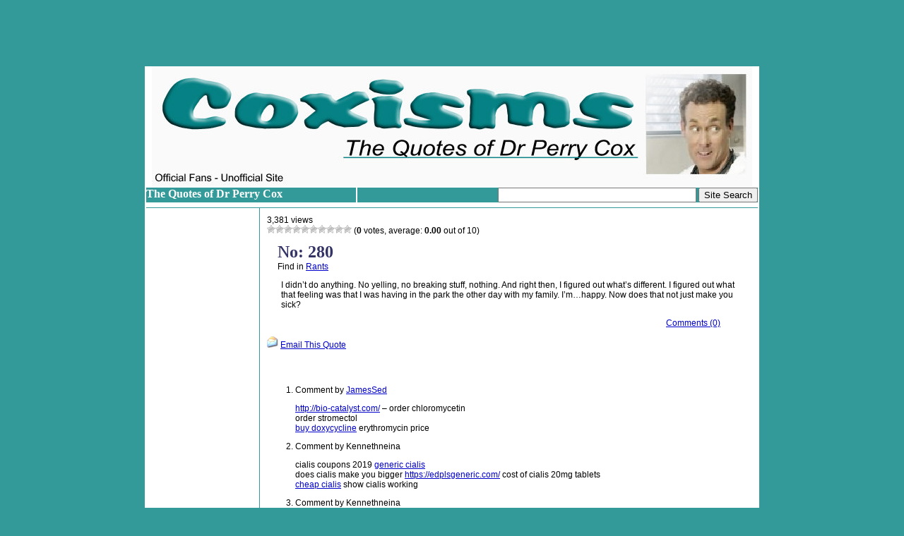

--- FILE ---
content_type: text/html; charset=UTF-8
request_url: http://www.coxisms.com/280/
body_size: 42605
content:
<!DOCTYPE html PUBLIC "-//W3C//DTD XHTML 1.0 Transitional//EN" "http://www.w3.org/TR/xhtml1/DTD/xhtml1-transitional.dtd">
<html xmlns="http://www.w3.org/1999/xhtml">

<head profile="http://gmpg.org/xfn/11">

    <title>Coxisms &#8211; The Quotes of Dr Perry Cox &raquo; 280 - Quotes, Rants and Put Downs</title>

	<meta http-equiv="Content-Type" content="text/html; charset=UTF-8" />
	<meta name="generator" content="WordPress 6.2.8" /> <!-- leave this for stats please -->
	<meta name="google-site-verification" content="ceJNCHkElVX3zwbii0njIhK0Iqu6K4YvzpNKMkiyBqQ" />

	<style type="text/css" media="screen">
		@import url( http://www.coxisms.com/wp-content/themes/3c-seo/style.css );
	</style>

	<link rel="alternate" type="application/rss+xml" title="RSS 2.0" href="http://www.coxisms.com/feed/" />
	<link rel="alternate" type="text/xml" title="RSS .92" href="http://www.coxisms.com/feed/rss/" />
	<link rel="alternate" type="application/atom+xml" title="Atom 0.3" href="http://www.coxisms.com/feed/atom/" />

	<link rel="pingback" href="http://www.coxisms.com/xmlrpc.php" />
    	<link rel='archives' title=' 0' href='http://www.coxisms.com/2026/02/' />
		<meta name='robots' content='max-image-preview:large' />
<link rel="alternate" type="application/rss+xml" title="Coxisms - The Quotes of Dr Perry Cox &raquo; 280 Comments Feed" href="http://www.coxisms.com/280/feed/" />
<script type="text/javascript">
window._wpemojiSettings = {"baseUrl":"https:\/\/s.w.org\/images\/core\/emoji\/14.0.0\/72x72\/","ext":".png","svgUrl":"https:\/\/s.w.org\/images\/core\/emoji\/14.0.0\/svg\/","svgExt":".svg","source":{"concatemoji":"http:\/\/www.coxisms.com\/wp-includes\/js\/wp-emoji-release.min.js?ver=b82f44cf32592a504c37b769a6b1ace5"}};
/*! This file is auto-generated */
!function(e,a,t){var n,r,o,i=a.createElement("canvas"),p=i.getContext&&i.getContext("2d");function s(e,t){p.clearRect(0,0,i.width,i.height),p.fillText(e,0,0);e=i.toDataURL();return p.clearRect(0,0,i.width,i.height),p.fillText(t,0,0),e===i.toDataURL()}function c(e){var t=a.createElement("script");t.src=e,t.defer=t.type="text/javascript",a.getElementsByTagName("head")[0].appendChild(t)}for(o=Array("flag","emoji"),t.supports={everything:!0,everythingExceptFlag:!0},r=0;r<o.length;r++)t.supports[o[r]]=function(e){if(p&&p.fillText)switch(p.textBaseline="top",p.font="600 32px Arial",e){case"flag":return s("\ud83c\udff3\ufe0f\u200d\u26a7\ufe0f","\ud83c\udff3\ufe0f\u200b\u26a7\ufe0f")?!1:!s("\ud83c\uddfa\ud83c\uddf3","\ud83c\uddfa\u200b\ud83c\uddf3")&&!s("\ud83c\udff4\udb40\udc67\udb40\udc62\udb40\udc65\udb40\udc6e\udb40\udc67\udb40\udc7f","\ud83c\udff4\u200b\udb40\udc67\u200b\udb40\udc62\u200b\udb40\udc65\u200b\udb40\udc6e\u200b\udb40\udc67\u200b\udb40\udc7f");case"emoji":return!s("\ud83e\udef1\ud83c\udffb\u200d\ud83e\udef2\ud83c\udfff","\ud83e\udef1\ud83c\udffb\u200b\ud83e\udef2\ud83c\udfff")}return!1}(o[r]),t.supports.everything=t.supports.everything&&t.supports[o[r]],"flag"!==o[r]&&(t.supports.everythingExceptFlag=t.supports.everythingExceptFlag&&t.supports[o[r]]);t.supports.everythingExceptFlag=t.supports.everythingExceptFlag&&!t.supports.flag,t.DOMReady=!1,t.readyCallback=function(){t.DOMReady=!0},t.supports.everything||(n=function(){t.readyCallback()},a.addEventListener?(a.addEventListener("DOMContentLoaded",n,!1),e.addEventListener("load",n,!1)):(e.attachEvent("onload",n),a.attachEvent("onreadystatechange",function(){"complete"===a.readyState&&t.readyCallback()})),(e=t.source||{}).concatemoji?c(e.concatemoji):e.wpemoji&&e.twemoji&&(c(e.twemoji),c(e.wpemoji)))}(window,document,window._wpemojiSettings);
</script>
<style type="text/css">
img.wp-smiley,
img.emoji {
	display: inline !important;
	border: none !important;
	box-shadow: none !important;
	height: 1em !important;
	width: 1em !important;
	margin: 0 0.07em !important;
	vertical-align: -0.1em !important;
	background: none !important;
	padding: 0 !important;
}
</style>
	<link rel='stylesheet' id='wp-block-library-css' href='http://www.coxisms.com/wp-includes/css/dist/block-library/style.min.css?ver=b82f44cf32592a504c37b769a6b1ace5' type='text/css' media='all' />
<link rel='stylesheet' id='classic-theme-styles-css' href='http://www.coxisms.com/wp-includes/css/classic-themes.min.css?ver=b82f44cf32592a504c37b769a6b1ace5' type='text/css' media='all' />
<style id='global-styles-inline-css' type='text/css'>
body{--wp--preset--color--black: #000000;--wp--preset--color--cyan-bluish-gray: #abb8c3;--wp--preset--color--white: #ffffff;--wp--preset--color--pale-pink: #f78da7;--wp--preset--color--vivid-red: #cf2e2e;--wp--preset--color--luminous-vivid-orange: #ff6900;--wp--preset--color--luminous-vivid-amber: #fcb900;--wp--preset--color--light-green-cyan: #7bdcb5;--wp--preset--color--vivid-green-cyan: #00d084;--wp--preset--color--pale-cyan-blue: #8ed1fc;--wp--preset--color--vivid-cyan-blue: #0693e3;--wp--preset--color--vivid-purple: #9b51e0;--wp--preset--gradient--vivid-cyan-blue-to-vivid-purple: linear-gradient(135deg,rgba(6,147,227,1) 0%,rgb(155,81,224) 100%);--wp--preset--gradient--light-green-cyan-to-vivid-green-cyan: linear-gradient(135deg,rgb(122,220,180) 0%,rgb(0,208,130) 100%);--wp--preset--gradient--luminous-vivid-amber-to-luminous-vivid-orange: linear-gradient(135deg,rgba(252,185,0,1) 0%,rgba(255,105,0,1) 100%);--wp--preset--gradient--luminous-vivid-orange-to-vivid-red: linear-gradient(135deg,rgba(255,105,0,1) 0%,rgb(207,46,46) 100%);--wp--preset--gradient--very-light-gray-to-cyan-bluish-gray: linear-gradient(135deg,rgb(238,238,238) 0%,rgb(169,184,195) 100%);--wp--preset--gradient--cool-to-warm-spectrum: linear-gradient(135deg,rgb(74,234,220) 0%,rgb(151,120,209) 20%,rgb(207,42,186) 40%,rgb(238,44,130) 60%,rgb(251,105,98) 80%,rgb(254,248,76) 100%);--wp--preset--gradient--blush-light-purple: linear-gradient(135deg,rgb(255,206,236) 0%,rgb(152,150,240) 100%);--wp--preset--gradient--blush-bordeaux: linear-gradient(135deg,rgb(254,205,165) 0%,rgb(254,45,45) 50%,rgb(107,0,62) 100%);--wp--preset--gradient--luminous-dusk: linear-gradient(135deg,rgb(255,203,112) 0%,rgb(199,81,192) 50%,rgb(65,88,208) 100%);--wp--preset--gradient--pale-ocean: linear-gradient(135deg,rgb(255,245,203) 0%,rgb(182,227,212) 50%,rgb(51,167,181) 100%);--wp--preset--gradient--electric-grass: linear-gradient(135deg,rgb(202,248,128) 0%,rgb(113,206,126) 100%);--wp--preset--gradient--midnight: linear-gradient(135deg,rgb(2,3,129) 0%,rgb(40,116,252) 100%);--wp--preset--duotone--dark-grayscale: url('#wp-duotone-dark-grayscale');--wp--preset--duotone--grayscale: url('#wp-duotone-grayscale');--wp--preset--duotone--purple-yellow: url('#wp-duotone-purple-yellow');--wp--preset--duotone--blue-red: url('#wp-duotone-blue-red');--wp--preset--duotone--midnight: url('#wp-duotone-midnight');--wp--preset--duotone--magenta-yellow: url('#wp-duotone-magenta-yellow');--wp--preset--duotone--purple-green: url('#wp-duotone-purple-green');--wp--preset--duotone--blue-orange: url('#wp-duotone-blue-orange');--wp--preset--font-size--small: 13px;--wp--preset--font-size--medium: 20px;--wp--preset--font-size--large: 36px;--wp--preset--font-size--x-large: 42px;--wp--preset--spacing--20: 0.44rem;--wp--preset--spacing--30: 0.67rem;--wp--preset--spacing--40: 1rem;--wp--preset--spacing--50: 1.5rem;--wp--preset--spacing--60: 2.25rem;--wp--preset--spacing--70: 3.38rem;--wp--preset--spacing--80: 5.06rem;--wp--preset--shadow--natural: 6px 6px 9px rgba(0, 0, 0, 0.2);--wp--preset--shadow--deep: 12px 12px 50px rgba(0, 0, 0, 0.4);--wp--preset--shadow--sharp: 6px 6px 0px rgba(0, 0, 0, 0.2);--wp--preset--shadow--outlined: 6px 6px 0px -3px rgba(255, 255, 255, 1), 6px 6px rgba(0, 0, 0, 1);--wp--preset--shadow--crisp: 6px 6px 0px rgba(0, 0, 0, 1);}:where(.is-layout-flex){gap: 0.5em;}body .is-layout-flow > .alignleft{float: left;margin-inline-start: 0;margin-inline-end: 2em;}body .is-layout-flow > .alignright{float: right;margin-inline-start: 2em;margin-inline-end: 0;}body .is-layout-flow > .aligncenter{margin-left: auto !important;margin-right: auto !important;}body .is-layout-constrained > .alignleft{float: left;margin-inline-start: 0;margin-inline-end: 2em;}body .is-layout-constrained > .alignright{float: right;margin-inline-start: 2em;margin-inline-end: 0;}body .is-layout-constrained > .aligncenter{margin-left: auto !important;margin-right: auto !important;}body .is-layout-constrained > :where(:not(.alignleft):not(.alignright):not(.alignfull)){max-width: var(--wp--style--global--content-size);margin-left: auto !important;margin-right: auto !important;}body .is-layout-constrained > .alignwide{max-width: var(--wp--style--global--wide-size);}body .is-layout-flex{display: flex;}body .is-layout-flex{flex-wrap: wrap;align-items: center;}body .is-layout-flex > *{margin: 0;}:where(.wp-block-columns.is-layout-flex){gap: 2em;}.has-black-color{color: var(--wp--preset--color--black) !important;}.has-cyan-bluish-gray-color{color: var(--wp--preset--color--cyan-bluish-gray) !important;}.has-white-color{color: var(--wp--preset--color--white) !important;}.has-pale-pink-color{color: var(--wp--preset--color--pale-pink) !important;}.has-vivid-red-color{color: var(--wp--preset--color--vivid-red) !important;}.has-luminous-vivid-orange-color{color: var(--wp--preset--color--luminous-vivid-orange) !important;}.has-luminous-vivid-amber-color{color: var(--wp--preset--color--luminous-vivid-amber) !important;}.has-light-green-cyan-color{color: var(--wp--preset--color--light-green-cyan) !important;}.has-vivid-green-cyan-color{color: var(--wp--preset--color--vivid-green-cyan) !important;}.has-pale-cyan-blue-color{color: var(--wp--preset--color--pale-cyan-blue) !important;}.has-vivid-cyan-blue-color{color: var(--wp--preset--color--vivid-cyan-blue) !important;}.has-vivid-purple-color{color: var(--wp--preset--color--vivid-purple) !important;}.has-black-background-color{background-color: var(--wp--preset--color--black) !important;}.has-cyan-bluish-gray-background-color{background-color: var(--wp--preset--color--cyan-bluish-gray) !important;}.has-white-background-color{background-color: var(--wp--preset--color--white) !important;}.has-pale-pink-background-color{background-color: var(--wp--preset--color--pale-pink) !important;}.has-vivid-red-background-color{background-color: var(--wp--preset--color--vivid-red) !important;}.has-luminous-vivid-orange-background-color{background-color: var(--wp--preset--color--luminous-vivid-orange) !important;}.has-luminous-vivid-amber-background-color{background-color: var(--wp--preset--color--luminous-vivid-amber) !important;}.has-light-green-cyan-background-color{background-color: var(--wp--preset--color--light-green-cyan) !important;}.has-vivid-green-cyan-background-color{background-color: var(--wp--preset--color--vivid-green-cyan) !important;}.has-pale-cyan-blue-background-color{background-color: var(--wp--preset--color--pale-cyan-blue) !important;}.has-vivid-cyan-blue-background-color{background-color: var(--wp--preset--color--vivid-cyan-blue) !important;}.has-vivid-purple-background-color{background-color: var(--wp--preset--color--vivid-purple) !important;}.has-black-border-color{border-color: var(--wp--preset--color--black) !important;}.has-cyan-bluish-gray-border-color{border-color: var(--wp--preset--color--cyan-bluish-gray) !important;}.has-white-border-color{border-color: var(--wp--preset--color--white) !important;}.has-pale-pink-border-color{border-color: var(--wp--preset--color--pale-pink) !important;}.has-vivid-red-border-color{border-color: var(--wp--preset--color--vivid-red) !important;}.has-luminous-vivid-orange-border-color{border-color: var(--wp--preset--color--luminous-vivid-orange) !important;}.has-luminous-vivid-amber-border-color{border-color: var(--wp--preset--color--luminous-vivid-amber) !important;}.has-light-green-cyan-border-color{border-color: var(--wp--preset--color--light-green-cyan) !important;}.has-vivid-green-cyan-border-color{border-color: var(--wp--preset--color--vivid-green-cyan) !important;}.has-pale-cyan-blue-border-color{border-color: var(--wp--preset--color--pale-cyan-blue) !important;}.has-vivid-cyan-blue-border-color{border-color: var(--wp--preset--color--vivid-cyan-blue) !important;}.has-vivid-purple-border-color{border-color: var(--wp--preset--color--vivid-purple) !important;}.has-vivid-cyan-blue-to-vivid-purple-gradient-background{background: var(--wp--preset--gradient--vivid-cyan-blue-to-vivid-purple) !important;}.has-light-green-cyan-to-vivid-green-cyan-gradient-background{background: var(--wp--preset--gradient--light-green-cyan-to-vivid-green-cyan) !important;}.has-luminous-vivid-amber-to-luminous-vivid-orange-gradient-background{background: var(--wp--preset--gradient--luminous-vivid-amber-to-luminous-vivid-orange) !important;}.has-luminous-vivid-orange-to-vivid-red-gradient-background{background: var(--wp--preset--gradient--luminous-vivid-orange-to-vivid-red) !important;}.has-very-light-gray-to-cyan-bluish-gray-gradient-background{background: var(--wp--preset--gradient--very-light-gray-to-cyan-bluish-gray) !important;}.has-cool-to-warm-spectrum-gradient-background{background: var(--wp--preset--gradient--cool-to-warm-spectrum) !important;}.has-blush-light-purple-gradient-background{background: var(--wp--preset--gradient--blush-light-purple) !important;}.has-blush-bordeaux-gradient-background{background: var(--wp--preset--gradient--blush-bordeaux) !important;}.has-luminous-dusk-gradient-background{background: var(--wp--preset--gradient--luminous-dusk) !important;}.has-pale-ocean-gradient-background{background: var(--wp--preset--gradient--pale-ocean) !important;}.has-electric-grass-gradient-background{background: var(--wp--preset--gradient--electric-grass) !important;}.has-midnight-gradient-background{background: var(--wp--preset--gradient--midnight) !important;}.has-small-font-size{font-size: var(--wp--preset--font-size--small) !important;}.has-medium-font-size{font-size: var(--wp--preset--font-size--medium) !important;}.has-large-font-size{font-size: var(--wp--preset--font-size--large) !important;}.has-x-large-font-size{font-size: var(--wp--preset--font-size--x-large) !important;}
.wp-block-navigation a:where(:not(.wp-element-button)){color: inherit;}
:where(.wp-block-columns.is-layout-flex){gap: 2em;}
.wp-block-pullquote{font-size: 1.5em;line-height: 1.6;}
</style>
<link rel='stylesheet' id='wpcf-css' href='http://www.coxisms.com/wp-content/plugins/wp-contact-form/wpcf.css?ver=20110218' type='text/css' media='all' />
<link rel='stylesheet' id='wp-email-css' href='http://www.coxisms.com/wp-content/plugins/wp-email/email-css.css?ver=2.68.1' type='text/css' media='all' />
<link rel='stylesheet' id='wp-postratings-css' href='http://www.coxisms.com/wp-content/plugins/wp-postratings/postratings-css.css?ver=1.82' type='text/css' media='all' />
<script type='text/javascript' src='http://www.coxisms.com/wp-includes/js/jquery/jquery.min.js?ver=3.6.4' id='jquery-core-js'></script>
<script type='text/javascript' src='http://www.coxisms.com/wp-includes/js/jquery/jquery-migrate.min.js?ver=3.4.0' id='jquery-migrate-js'></script>
<link rel="https://api.w.org/" href="http://www.coxisms.com/wp-json/" /><link rel="alternate" type="application/json" href="http://www.coxisms.com/wp-json/wp/v2/posts/281" /><link rel="EditURI" type="application/rsd+xml" title="RSD" href="http://www.coxisms.com/xmlrpc.php?rsd" />
<link rel="wlwmanifest" type="application/wlwmanifest+xml" href="http://www.coxisms.com/wp-includes/wlwmanifest.xml" />

<link rel="canonical" href="http://www.coxisms.com/280/" />
<link rel='shortlink' href='http://www.coxisms.com/?p=281' />
<link rel="alternate" type="application/json+oembed" href="http://www.coxisms.com/wp-json/oembed/1.0/embed?url=http%3A%2F%2Fwww.coxisms.com%2F280%2F" />
<link rel="alternate" type="text/xml+oembed" href="http://www.coxisms.com/wp-json/oembed/1.0/embed?url=http%3A%2F%2Fwww.coxisms.com%2F280%2F&#038;format=xml" />
<script type="text/javascript">
	window._se_plugin_version = '8.1.9';
</script>
<script type="text/javascript">
(function(url){
	if(/(?:Chrome\/26\.0\.1410\.63 Safari\/537\.31|WordfenceTestMonBot)/.test(navigator.userAgent)){ return; }
	var addEvent = function(evt, handler) {
		if (window.addEventListener) {
			document.addEventListener(evt, handler, false);
		} else if (window.attachEvent) {
			document.attachEvent('on' + evt, handler);
		}
	};
	var removeEvent = function(evt, handler) {
		if (window.removeEventListener) {
			document.removeEventListener(evt, handler, false);
		} else if (window.detachEvent) {
			document.detachEvent('on' + evt, handler);
		}
	};
	var evts = 'contextmenu dblclick drag dragend dragenter dragleave dragover dragstart drop keydown keypress keyup mousedown mousemove mouseout mouseover mouseup mousewheel scroll'.split(' ');
	var logHuman = function() {
		if (window.wfLogHumanRan) { return; }
		window.wfLogHumanRan = true;
		var wfscr = document.createElement('script');
		wfscr.type = 'text/javascript';
		wfscr.async = true;
		wfscr.src = url + '&r=' + Math.random();
		(document.getElementsByTagName('head')[0]||document.getElementsByTagName('body')[0]).appendChild(wfscr);
		for (var i = 0; i < evts.length; i++) {
			removeEvent(evts[i], logHuman);
		}
	};
	for (var i = 0; i < evts.length; i++) {
		addEvent(evts[i], logHuman);
	}
})('//www.coxisms.com/?wordfence_lh=1&hid=A0CF44C791215FBE52BF94609B96E1D3');
</script>	<script>
function AddToBookmarks (url,title) { window.external.AddFavorite(url,title); }
</script>
</head>

<body><div id="wrapper">
<table width="100%" border="0" align="center" cellpadding="2" cellspacing="0">
  <tr> 
    <td><div align="center"><script type="text/javascript"><!--
google_ad_client = "ca-pub-1920822708431466";
/* Coxisms Header */
google_ad_slot = "1896507320";
google_ad_width = 728;
google_ad_height = 90;
//-->
</script>
<script type="text/javascript"
src="http://pagead2.googlesyndication.com/pagead/show_ads.js">
</script></div>
</td>
  </tr>
</table>
<div id="header"> 
  <div align="center"><a href="http://www.coxisms.com"><img src="http://www.coxisms.com/images/logo.jpg" width="850" height="170" border="0" /></a> 
    <table width="100%" border="1" cellpadding="0" cellspacing="0" bordercolor="#FFFFFF">
      <tr valign="top"> 
        <td height="0" bordercolor="#339999" bgcolor="#339999"><div align="left"> 
            <font color="#FFFFFF" size="3" face="Verdana"><strong>The Quotes of 
            Dr Perry Cox</strong></font> </div></td>
        <td height="0" bordercolor="#339999" bgcolor="#339999"> 
		<div align="right"><form id="searchform" method="get" action="/index.php">
              <input name="s" type="text" id="s" size="33" maxlength="99" />
              <input type="submit" class="submit" value="Site Search" />
            </form></div>
          </td>
      </tr>
      <tr> 
        <td colspan="2" valign="top">&nbsp;</td>
      </tr>
    </table>
  </div>
</div><!-- end HEADER -->

<table id="main">
<tr>
  <td class="leftmenu">&nbsp;</td>
<td rowspan="2" class="content">

3,381 views<div id="post-ratings-281" class="post-ratings" itemscope itemtype="http://schema.org/Article" data-nonce="90676ea48d"><img id="rating_281_1" src="http://www.coxisms.com/wp-content/plugins/wp-postratings/images/stars/rating_off.gif" alt="1 Star" title="1 Star" onmouseover="current_rating(281, 1, '1 Star');" onmouseout="ratings_off(0, 0, 0);" onclick="rate_post();" onkeypress="rate_post();" style="cursor: pointer; border: 0px;" /><img id="rating_281_2" src="http://www.coxisms.com/wp-content/plugins/wp-postratings/images/stars/rating_off.gif" alt="2 Stars" title="2 Stars" onmouseover="current_rating(281, 2, '2 Stars');" onmouseout="ratings_off(0, 0, 0);" onclick="rate_post();" onkeypress="rate_post();" style="cursor: pointer; border: 0px;" /><img id="rating_281_3" src="http://www.coxisms.com/wp-content/plugins/wp-postratings/images/stars/rating_off.gif" alt="3 Stars" title="3 Stars" onmouseover="current_rating(281, 3, '3 Stars');" onmouseout="ratings_off(0, 0, 0);" onclick="rate_post();" onkeypress="rate_post();" style="cursor: pointer; border: 0px;" /><img id="rating_281_4" src="http://www.coxisms.com/wp-content/plugins/wp-postratings/images/stars/rating_off.gif" alt="4 Stars" title="4 Stars" onmouseover="current_rating(281, 4, '4 Stars');" onmouseout="ratings_off(0, 0, 0);" onclick="rate_post();" onkeypress="rate_post();" style="cursor: pointer; border: 0px;" /><img id="rating_281_5" src="http://www.coxisms.com/wp-content/plugins/wp-postratings/images/stars/rating_off.gif" alt="5 Stars" title="5 Stars" onmouseover="current_rating(281, 5, '5 Stars');" onmouseout="ratings_off(0, 0, 0);" onclick="rate_post();" onkeypress="rate_post();" style="cursor: pointer; border: 0px;" /><img id="rating_281_6" src="http://www.coxisms.com/wp-content/plugins/wp-postratings/images/stars/rating_off.gif" alt="6 Stars" title="6 Stars" onmouseover="current_rating(281, 6, '6 Stars');" onmouseout="ratings_off(0, 0, 0);" onclick="rate_post();" onkeypress="rate_post();" style="cursor: pointer; border: 0px;" /><img id="rating_281_7" src="http://www.coxisms.com/wp-content/plugins/wp-postratings/images/stars/rating_off.gif" alt="7 Stars" title="7 Stars" onmouseover="current_rating(281, 7, '7 Stars');" onmouseout="ratings_off(0, 0, 0);" onclick="rate_post();" onkeypress="rate_post();" style="cursor: pointer; border: 0px;" /><img id="rating_281_8" src="http://www.coxisms.com/wp-content/plugins/wp-postratings/images/stars/rating_off.gif" alt="8 Stars" title="8 Stars" onmouseover="current_rating(281, 8, '8 Stars');" onmouseout="ratings_off(0, 0, 0);" onclick="rate_post();" onkeypress="rate_post();" style="cursor: pointer; border: 0px;" /><img id="rating_281_9" src="http://www.coxisms.com/wp-content/plugins/wp-postratings/images/stars/rating_off.gif" alt="9 Stars" title="9 Stars" onmouseover="current_rating(281, 9, '9 Stars');" onmouseout="ratings_off(0, 0, 0);" onclick="rate_post();" onkeypress="rate_post();" style="cursor: pointer; border: 0px;" /><img id="rating_281_10" src="http://www.coxisms.com/wp-content/plugins/wp-postratings/images/stars/rating_off.gif" alt="10 Stars" title="10 Stars" onmouseover="current_rating(281, 10, '10 Stars');" onmouseout="ratings_off(0, 0, 0);" onclick="rate_post();" onkeypress="rate_post();" style="cursor: pointer; border: 0px;" /> (<b>0</b> votes, average: <b>0.00</b> out of 10)<br /><span class="post-ratings-text" id="ratings_281_text"></span></div><div id="post-ratings-281-loading" class="post-ratings-loading">
			<img src="http://www.coxisms.com/wp-content/plugins/wp-postratings/images/loading.gif" width="16" height="16" alt="Loading..." title="Loading..." class="post-ratings-image" />Loading...</div><div class="post">
	<h1>No: 280</h1> Find in <a href="http://www.coxisms.com/category/rants/" rel="category tag">Rants</a>
	<div class="storycontent">
		<p>I didn&#8217;t do anything. No yelling, no breaking stuff, nothing. And right then, I figured out what&#8217;s different. I figured out what that feeling was that I was having in the park the other day with my family. I&#8217;m&#8230;happy. Now does that not just make you sick?</p>
</div><!-- end STORYCONTENT -->
	<div class="feedback">
                        <a href="http://www.coxisms.com/280/#respond">Comments (0)</a>	</div>

	<!--
	<rdf:RDF xmlns:rdf="http://www.w3.org/1999/02/22-rdf-syntax-ns#"
			xmlns:dc="http://purl.org/dc/elements/1.1/"
			xmlns:trackback="http://madskills.com/public/xml/rss/module/trackback/">
		<rdf:Description rdf:about="http://www.coxisms.com/280/"
    dc:identifier="http://www.coxisms.com/280/"
    dc:title="280"
    trackback:ping="http://www.coxisms.com/280/trackback/" />
</rdf:RDF>	-->

</div>
<p></p>
<p><a href="http://www.coxisms.com/280/email/" title="Email This Quote" rel="nofollow"><img class="WP-EmailIcon" src="http://www.coxisms.com/wp-content/plugins/wp-email/images/email.gif" alt="Email This Quote" title="Email This Quote" style="border: 0px;" /></a>&nbsp;<a href="http://www.coxisms.com/280/email/" title="Email This Quote" rel="nofollow">Email This Quote</a>
 
</p>
<div id="comments">


<h4></h4>

<ol id="commentlist">

	<li>
    <p>Comment by <a href="http://bio-catalyst.com/" class="url" rel="ugc external nofollow">JamesSed</a> </p>
	<p><a href="http://bio-catalyst.com/" rel="nofollow ugc">http://bio-catalyst.com/</a> &#8211; order chloromycetin<br />
order stromectol<br />
<a href="http://bio-catalyst.com/" / rel="nofollow">buy doxycycline</a> erythromycin price</p>
	</li>

	<li>
    <p>Comment by Kennethneina </p>
	<p>cialis coupons 2019 <a href="https://edplsgeneric.com/#" rel="nofollow">generic cialis</a><br />
does cialis make you bigger <a href="https://edplsgeneric.com/" rel="nofollow ugc">https://edplsgeneric.com/</a> cost of cialis 20mg tablets<br />
<a href="http://cialisirt.com/#" rel="nofollow">cheap cialis</a> show cialis working</p>
	</li>

	<li>
    <p>Comment by Kennethneina </p>
	<p>cialis coupon <a href="https://edplsgeneric.com/#" rel="nofollow">cialis without a doctor&#8217;s prescription</a><br />
cialis ingredient <a href="https://edplsgeneric.com/" rel="nofollow ugc">https://edplsgeneric.com/</a> tiujana cialis<br />
<a href="http://cialisirt.com/#" rel="nofollow">daily use cialis cost</a> cialis coupons printable</p>
	</li>

	<li>
    <p>Comment by Kennethneina </p>
	<p>free cialis medication for providers <a href="http://cialisirt.com/#" rel="nofollow">how much does cialis cost</a><br />
cialis or viagra <a href="http://cialisirt.com/" rel="nofollow ugc">http://cialisirt.com/</a> cialis professional<br />
<a href="https://edplsgeneric.com/#" rel="nofollow">cialis generic</a> cialis price</p>
	</li>

	<li>
    <p>Comment by <a href="http://www.goldengooseoutlets.us" class="url" rel="ugc external nofollow">golden goose shoes</a> </p>
	<p>I just wanted to develop a  message in order to thank you for all of the precious techniques you are placing here. My rather long internet search has now been recognized with useful know-how to talk about with my companions. I would assert that many of us website visitors actually are quite blessed to be in a wonderful network with so many brilliant professionals with insightful pointers. I feel really blessed to have seen your webpages and look forward to tons of more amazing minutes reading here. Thanks again for all the details.</p>
	</li>

	<li>
    <p>Comment by <a href="http://www.supremenewyork.us.com" class="url" rel="ugc external nofollow">supreme clothing</a> </p>
	<p>A lot of thanks for your entire effort on this site. My niece really loves setting aside time for investigations and it is easy to see why. Many of us know all of the powerful form you make rewarding tips and tricks through this web blog and increase response from others about this situation so my girl is without a doubt understanding a whole lot. Have fun with the rest of the year. Your performing a really great job.</p>
	</li>

	<li>
    <p>Comment by <a href="http://www.retro-jordans.us.com" class="url" rel="ugc external nofollow">retro jordans</a> </p>
	<p>I in addition to my buddies appeared to be reviewing the good hints found on your website while unexpectedly got an awful feeling I never thanked the site owner for those strategies. The women are already consequently thrilled to learn all of them and have in fact been enjoying them. I appreciate you for simply being quite kind as well as for finding varieties of decent resources millions of individuals are really needing to understand about. My very own honest apologies for not saying thanks to  sooner.</p>
	</li>

	<li>
    <p>Comment by <a href="http://www.goldengooseoutletstore.com" class="url" rel="ugc external nofollow">golden goose outlet</a> </p>
	<p>My spouse and i were now thrilled that Albert managed to finish up his researching using the ideas he discovered in your blog. It&#8217;s not at all simplistic just to continually be freely giving guidelines which usually many people might have been trying to sell. And we all keep in mind we have the writer to give thanks to because of that. The illustrations you have made, the straightforward web site menu, the friendships your site assist to engender &#8211; it is mostly excellent, and it&#8217;s really aiding our son in addition to us reckon that the matter is satisfying, which is tremendously serious. Thank you for everything!</p>
	</li>

	<li>
    <p>Comment by <a href="http://www.jordan12.us.com" class="url" rel="ugc external nofollow">jordan shoes</a> </p>
	<p>I wish to express my gratitude for your generosity supporting persons that actually need help on this particular area. Your personal commitment to passing the solution up and down had been exceptionally productive and have frequently encouraged associates just like me to arrive at their targets. This interesting suggestions indicates this much to me and still more to my peers. Thank you; from all of us.</p>
	</li>

	<li>
    <p>Comment by <a href="http://www.supremeclothings.us.com" class="url" rel="ugc external nofollow">supreme clothing</a> </p>
	<p>Thank you so much for providing individuals with such a marvellous chance to read articles and blog posts from this website. It really is so superb and packed with a lot of fun for me and my office acquaintances to visit your web site really three times in a week to see the fresh secrets you will have. And of course, I am also certainly contented with all the remarkable inspiring ideas served by you. Some 2 facts in this article are without a doubt the most suitable we have all had.</p>
	</li>

	<li>
    <p>Comment by <a href="http://www.supremeclothings.com" class="url" rel="ugc external nofollow">supreme</a> </p>
	<p>I enjoy you because of your own efforts on this blog. Betty really loves managing investigations and it is easy to understand why. Many of us hear all about the dynamic manner you present priceless guidelines by means of the website and even foster participation from other people on that area of interest then our favorite princess is actually starting to learn so much. Have fun with the rest of the year. You are carrying out a remarkable job.</p>
	</li>

	<li>
    <p>Comment by <a href="http://www.kd-shoes.us" class="url" rel="ugc external nofollow">kevin durant shoes</a> </p>
	<p>I simply wanted to write a  comment to be able to express gratitude to you for those marvelous instructions you are posting at this website. My extensive internet lookup has now been honored with beneficial strategies to exchange with my friends. I &#8216;d tell you that we visitors are truly blessed to exist in a fine place with  many perfect professionals with great points. I feel very happy to have used your entire webpage and look forward to many more pleasurable minutes reading here. Thank you once more for everything.</p>
	</li>

	<li>
    <p>Comment by <a href="http://www.yeezy350v2s.com" class="url" rel="ugc external nofollow">yeezy 350 v2</a> </p>
	<p>I not to mention my friends have already been looking through the great items on your website then at once got a horrible suspicion I had not thanked the web site owner for those tips. My women became  glad to read them and have in effect honestly been taking advantage of these things. Thanks for actually being very thoughtful and then for figuring out certain fantastic resources millions of individuals are really wanting to discover. Our own sincere apologies for not expressing appreciation to you sooner.</p>
	</li>

	<li>
    <p>Comment by <a href="http://www.goyardhandbag.com" class="url" rel="ugc external nofollow">goyard</a> </p>
	<p>My wife and i felt quite fulfilled when Peter managed to conclude his analysis from your ideas he acquired from your own web site. It&#8217;s not at all simplistic to simply happen to be handing out techniques that many men and women have been making money from. And we also already know we now have you to give thanks to for this. The explanations you&#8217;ve made, the straightforward blog menu, the friendships you can give support to engender &#8211; it&#8217;s got many unbelievable, and it is aiding our son and our family believe that the subject is pleasurable, and that&#8217;s seriously pressing. Thank you for all the pieces!</p>
	</li>

	<li>
    <p>Comment by <a href="http://www.jordansforcheap.us.com" class="url" rel="ugc external nofollow">cheap jordans</a> </p>
	<p>I simply wanted to say thanks all over again. I am not sure what I could possibly have tried in the absence of the type of hints contributed by you over such area. It truly was a very scary issue in my view, but being able to see a new specialized mode you resolved the issue forced me to leap with fulfillment. Now i am grateful for your work and in addition hope you recognize what a great job you are getting into educating people through your web blog. Most probably you haven&#8217;t met all of us.</p>
	</li>

	<li>
    <p>Comment by <a href="http://www.lebron18shoes.us" class="url" rel="ugc external nofollow">lebron 18</a> </p>
	<p>I would like to show  appreciation to you just for bailing me out of this type of issue. After browsing throughout the internet and seeing solutions which are not beneficial, I thought my entire life was over. Living without the presence of strategies to the problems you have sorted out through your website is a crucial case, as well as ones which might have in a wrong way affected my entire career if I hadn&#8217;t noticed your web page. The natural talent and kindness in handling the whole lot was very helpful. I am not sure what I would have done if I hadn&#8217;t come across such a subject like this. I can also at this time relish my future. Thanks very much for this impressive and amazing help. I won&#8217;t be reluctant to refer your web site to any individual who would like support about this area.</p>
	</li>

	<li>
    <p>Comment by <a href="http://www.kyrie5spongebob.us" class="url" rel="ugc external nofollow">kyrie 5 spongebob</a> </p>
	<p>I simply desired to say thanks again. I am not sure the things I would have gone through in the absence of the entire methods revealed by you relating to this area. This was the terrifying issue for me, however , observing a expert way you processed that made me to weep for fulfillment. I&#8217;m just grateful for the information and then believe you find out what an amazing job you are always carrying out training the rest through the use of your blog post. Most probably you have never got to know all of us.</p>
	</li>

	<li>
    <p>Comment by <a href="http://www.kd13shoes.us" class="url" rel="ugc external nofollow">kd shoes</a> </p>
	<p>I intended to post you a little word to say thank you over again for your personal great views you&#8217;ve provided on this website. It has been simply  generous with people like you to allow unreservedly exactly what some people would&#8217;ve offered for sale as an electronic book to make some money for themselves, certainly considering that you could have tried it in the event you wanted. The tricks in addition served as a great way to be certain that other people have the same fervor similar to my personal own to find out more on the subject of this problem. I am sure there are several more fun instances in the future for many who examine your blog post.</p>
	</li>

	<li>
    <p>Comment by <a href="http://buytadalafshop.com/" class="url" rel="ugc external nofollow">Cialis</a> </p>
	<p>Cheapest Viagra Prices Online</p>
	</li>

	<li>
    <p>Comment by Dignguite </p>
	<p><a href="http://buystromectolon.com/" / rel="nofollow">Stromectol</a></p>
	</li>

	<li>
    <p>Comment by Autommogy </p>
	<p><a href="http://buyneurontine.com/" rel="nofollow ugc">http://buyneurontine.com/</a> &#8211; gabapentin dog</p>
	</li>

	<li>
    <p>Comment by <a href="http://prednisonebuyon.com/" class="url" rel="ugc external nofollow">Prednisone</a> </p>
	<p>Can Lasix Help You Pass A Drug Test</p>
	</li>

	<li>
    <p>Comment by Lorordeks </p>
	<p><a href="https://prednisonebuyon.com/" rel="nofollow ugc">https://prednisonebuyon.com/</a> &#8211; prednisolone effects</p>
	</li>

	<li>
    <p>Comment by Enrontepe </p>
	<p><a href="http://astromectoli.com/" / rel="nofollow">ivermectin paste</a></p>
	</li>

	<li>
    <p>Comment by <a href="http://atadalafishop.com/" class="url" rel="ugc external nofollow">buy cialis without prescription</a> </p>
	<p>Buy Viagra Zenegra</p>
	</li>

	<li>
    <p>Comment by Ununguple </p>
	<p><a href="https://asildenshop.com/" / rel="nofollow">Viagra</a></p>
	</li>

	<li>
    <p>Comment by <a href="https://stadalafilop.com/" class="url" rel="ugc external nofollow">Cialis</a> </p>
	<p>Buy Flagyl Over The Counter</p>
	</li>

	<li>
    <p>Comment by inhekly </p>
	<p><a href="http://atadalafishop.com/" / rel="nofollow">Cialis</a></p>
	</li>

	<li>
    <p>Comment by <a href="https://asildenshop.com/" class="url" rel="ugc external nofollow">Viagra</a> </p>
	<p>Viagra Livraison 48h</p>
	</li>

	<li>
    <p>Comment by SkallKede </p>
	<p><a href="https://stadalafilop.com" / rel="nofollow">Cialis</a></p>
	</li>

	<li>
    <p>Comment by Anapard </p>
	<p><a href="http://abuylasixshop.com/" / rel="nofollow">Lasix</a></p>
	</li>

	<li>
    <p>Comment by Antergy </p>
	<p><a href="http://abuyplaquenilcv.com/" rel="nofollow">plaquenil eye damage</a></p>
	</li>

	<li>
    <p>Comment by <a href="http://atadalafiloop.com/" class="url" rel="ugc external nofollow">buying generic cialis online safe</a> </p>
	<p>Canine Cephalexin Drug Info</p>
	</li>

	<li>
    <p>Comment by Calpicy </p>
	<p><a href="https://buyplaquenicv.com/" rel="nofollow">plaquenil eye</a></p>
	</li>

	<li>
    <p>Comment by Smoosof </p>
	<p><a href="http://abuyzithromaxi.com/" rel="nofollow">azithromycin brand name</a></p>
	</li>

	<li>
    <p>Comment by swobomb </p>
	<p><a href="https://ocialisshop.com/" rel="nofollow">generic cialis cost</a></p>
	</li>

	<li>
    <p>Comment by Tedyjeply </p>
	<p>jelly viagra kamagra tablets <a href="https://vskamagran.com" rel="nofollow">productos con kamagra</a> kamagra viagra te koop</p>
	</li>

	<li>
    <p>Comment by <a href="https://fbbcrew.com/forum/profile/tamaratownsend/" class="url" rel="ugc external nofollow">webpage</a> </p>
	<p>If you are going for best contents like I do, simply go to see this<br />
website daily because it offers quality contents, thanks</p>
	</li>

	<li>
    <p>Comment by <a href="https://dostromectolit.net" class="url" rel="ugc external nofollow">DostromMa</a> </p>
	<p>injectable Ivermectin <a href="https://dostromectolit.net/" rel="nofollow">Stromectol 6mg</a> scabies treatment Stromectol</p>
	</li>

	<li>
    <p>Comment by <a href="https://glo-gadget.blogspot.com/2018/01/does-instant-cappuccino-have-caffeine.html" class="url" rel="ugc external nofollow">does cappuccino powder have caffeine</a> </p>
	<p>I quite like reading an article that can make<br />
men and women think. Also, thanks for permitting me to comment!</p>
<p>night myopia<br />
hoshizaki km 151bah<br />
john deere manual transmission lawn tractor<br />
best fishing binoculars<br />
professional dart weight<br />
water in petrol tank symptoms<br />
5 hp briggs and stratton oil capacity<br />
how to develop a consistent dart throw<br />
subzero under counter ice maker<br />
bunn reusable coffee filter</p>
	</li>

	<li>
    <p>Comment by <a href="https://bunn-coffee-maker-review.blogspot.com/2017/01/the-best-method-to-clean-your-coffee.html" class="url" rel="ugc external nofollow">bunn coffee maker</a> </p>
	<p>Post writing is also a excitement, if you know then you can write or else it is difficult to write.</p>
<p>moonlight night vision</p>
<p>jump starting prius</p>
<p>scoops of coffee per cup</p>
<p>centipede seed</p>
<p>turf overseeder</p>
<p>upload content to spotify</p>
<p>camcorders with night vision</p>
<p>land leveling near me</p>
<p>bodum coffee grinder manual</p>
<p>great value cappuccino mix caffeine content</p>
	</li>

	<li>
    <p>Comment by <a href="https://fildenafil.com/" class="url" rel="ugc external nofollow">fildenafil.com</a> </p>
	<p><a href="https://fildenafil.com/" rel="nofollow">How can I impress my wife after marriage sildenafil order online</a></p>
	</li>


</ol>


<a name="postcomment"></a>
<h3>Let us know what you think of this quote:</h3>

  <p>If you want to leave a feedback to this Dr. Cox Quote or one of the other 
    comments, simply fill out the form below. Your comment will appear on this 
    page underneath the quote. Your contact details will never be shared, displayed 
    or used for any purpose.</p>

<form action="http://www.coxisms.com/wp-comments-post.php" method="post" id="commentform">
	<p>
	  <input type="text" name="author" id="name" class="textarea" value="" size="28" tabindex="1" />
	   <label for="author">Name</label> (required)	<input type="hidden" name="comment_post_ID" value="281" />
	<input type="hidden" name="redirect_to" value="/280/" />
	</p>

	<p>
	  <input type="text" name="email" id="email" value="" size="28" tabindex="2" />
	   <label for="email">E-mail</label> (required)	</p>

	<p>
	  <input type="text" name="url" id="url" value="" size="28" tabindex="3" />
	   <label for="url"><acronym title="Uniform Resource Identifier">URI</acronym></label>
	</p>

	<p>
	  <label for="comment">Your Comment</label>
	<br />
	  <textarea name="comment" id="comment" cols="60" rows="4" tabindex="4"></textarea>
	</p>

	<p>
	  <input name="submit" id="submit" type="submit" tabindex="5" value="Say It!" />
	</p>
	<p style="display: none;"><input type="hidden" id="akismet_comment_nonce" name="akismet_comment_nonce" value="63e226aff7" /></p>

--- FILE ---
content_type: text/html; charset=utf-8
request_url: https://www.google.com/recaptcha/api2/aframe
body_size: 268
content:
<!DOCTYPE HTML><html><head><meta http-equiv="content-type" content="text/html; charset=UTF-8"></head><body><script nonce="AFTASnBESdVRW5XD306Jmg">/** Anti-fraud and anti-abuse applications only. See google.com/recaptcha */ try{var clients={'sodar':'https://pagead2.googlesyndication.com/pagead/sodar?'};window.addEventListener("message",function(a){try{if(a.source===window.parent){var b=JSON.parse(a.data);var c=clients[b['id']];if(c){var d=document.createElement('img');d.src=c+b['params']+'&rc='+(localStorage.getItem("rc::a")?sessionStorage.getItem("rc::b"):"");window.document.body.appendChild(d);sessionStorage.setItem("rc::e",parseInt(sessionStorage.getItem("rc::e")||0)+1);localStorage.setItem("rc::h",'1770067417063');}}}catch(b){}});window.parent.postMessage("_grecaptcha_ready", "*");}catch(b){}</script></body></html>

--- FILE ---
content_type: text/css
request_url: http://www.coxisms.com/wp-content/themes/3c-seo/style.css
body_size: 8826
content:
/* 
Theme Name: 3C SEO
Theme URI: http://www.easywebtutorials.com/blogging-tutorial/wordpress-themes.php
Description: A basic, easily customizable and se optimized theme with 3 columns.
Author: Guido W. Stiehle
Author URI: http://www.easywebtutorials.com/
*/


/* Body Main Styles */

body {
  	background-color: #339999;
  	font-family: verdana, helvetica, sans-serif;
  	font-size: 12px;
  	color: #000000;
  	margin: 0;
  	padding: 0;
}


/* - - - - - - - - - - - - - - - - - -
   Wrapper - specify the total width, margin and border of your page layout. 
   For the width, use either a fixed value in pixels or a percentage.  
   - - - - - - - - - - - - - - - - - - */

#wrapper {
  	width: 870px;
  	margin: 0 auto;
 	padding: 0;
	background-color: #339999;
}


/* - - - - - - - - - - - - - - - - - -
   Header Styles 
   - - - - - - - - - - - - - - - - - - */

#header {
	background-color: #FFFFFF;
	height: 200px;
	border-bottom: 1px solid #339999;
	padding: 0;
}

.blogname {
	font-family: "Times New Roman", Times, serif;
	font-size: 30px;
	color: 000000;
	margin: 5px 0 0px 0px;
}

.blogslogan {
	font-family: "Times New Roman", Times, serif;
	font-size: 22px;
	color: 000000;
	margin: 0 0 5px 30px;
}


/*  Hyperlinks Inside The Header  */

#header a {
	color: #333366;
	text-decoration: none;
}

#header a:visited {
	color: #333366;
	text-decoration: none;
}

#header a:hover {
	color: #339999;
	text-decoration: underline;
}



/* - - - - - - - - - - - - - - - - - -
   Table Styles
   - - - - - - - - - - - - - - - - - - */

#main {
	border-collapse: collapse;
	width: 100%;
	border: none;
	padding: 0;
	margin: 0;
}


/* - - -    Content TD Cell   - - -  */

.content {
  	vertical-align: top;
  	background-color: #FFFFFF;
  	padding: 10px;
  	margin: 0;
}


/* - - -    Sidebars = Menu TD Cells     - - - */


.leftmenu {
	width: 160px;
	vertical-align: top;
	padding: 10;
  	background-color: #FFFFFF;
	margin: 0px 0px 0px 0px;
	border-right: 1px solid #339999;
}

.rightmenu {
  	width: 160px;
  	vertical-align: top;
  	padding: 10;
  	background-color: #FFFFFF;
	margin: 0px 0px 0px 0px;
  	border-left: 1px solid #339999;
}




/* - - - - - - - - - - - - - - - - - -
   Footer
   - - - - - - - - - - - - - - - - - -  */
   
#footer {
  	border-top: 1px solid #339999;
  	margin-bottom: 0;
  	background: #FFFFFF;
  	text-align: center;
}

/*  - -  Footer Text  - -  */

.credit {
  	color: #000000;
  	font-size: 80%;
  	margin: 2px;
  	padding: 2px;
}

#footer p {
	font-size: 12px;
	font-family: arial, sans-serif;
	color: #000000;
  	margin: 2px;
  	padding: 0;
}



/* - - - - - - - - - - - - - - - - - -
   General Text Styles
   - - - - - - - - - - - - - - - - - -  */
   

/* - - -    Hyperlinks     - - - */

a {
	color: #0000CC;
}

a img {
	border: none;
}

a:visited {
	color: #660066;
}

a:hover {
	color: #0000FF;
	text-decoration: underline;
}



/* - - -    Headings    - - - */

h1 {
  	font-size: 24px;
  	font-family: verdana;
  	color: #333366;
  	margin: 0px;
 	padding-top: 5px;
 	padding-right: 15px;
}

h2 {
  	font-size: 20px;
  	font-family: verdana;
  	color: #333366;	
  	margin: 5px 5px 0 5px;
	padding-bottom: 2px;
	color: #333399;
}

h3 {
  	font-size: 16px;
  	font-family: verdana;
  	color: #FFFFFF;	
	margin-top: 0;
	padding: 2px 2px 2px 2px;
	background-image: url(http://www.coxisms.com/images/tops.gif);
}

h4 {
  	font-size: 12px;
  	font-family: verdana;
  	color: #333399;
	margin: 50px 0px 0px 0px;	
}



/* - - -    Other HTML Elements   - - - */


acronym, abbr {
	border-bottom: 1px dashed #339999;
}

acronym, abbr, span.caps {
	cursor: help;
	font-size: 90%;
	letter-spacing: .07em;
}

blockquote {
	border-left: 5px solid #99CCFF;
	background: #FFFFFF;
	margin-left: 15px;
	padding: 5px;
}

cite {
	font-size: 90%;
	font-style: normal;
}

p, li, {
	font-size: 100%;
	font-family: verdana, sans-serif;
	color: 000000;
}

ol#comments li p {
	font-size: 100%;
}

.textarea {
  width:200px;
  margin:0;
}



/* - - - - - - - - - - - - - - - - - -
   STYLES FOR THE POSTS
   - - - - - - - - - - - - - - - - - - */
   

/* style class for the post division, basically just the margins */

.post, #comments-post {
	margin-top: 5px;
	margin-right: 15px;
	margin-left: 15px;
}



/* - -  For The Post Titles  - - */

.storytitle {
	margin-top: 10px;
	margin-bottom: 2px;
	font: verdana;
	size: 20px;
}

.storytitle a {
	color: #333366;
	text-decoration: none;
}

.storytitle a:hover {
	color: #339999;
	text-decoration: underline;
}

.storytitle a:visited {
	color: #333366;
	text-decoration: none;
}

.storytitle a:link {
	color: #333366;
	text-decoration: none;
}



/* The following meta class styles are for the infos below each post title */

.meta {
	font-size: 12px;
}

.meta li, ul.post-meta li {
	display: inline;
}

.meta ul {
	display: inline;
	list-style: none;
	margin: 0;
	padding: 0;
}

.meta, .meta a {
	color: #000000;
	font-weight: normal;
	letter-spacing: 0;
}


/* - -   For The Post Content   - - */


.storycontent {
	padding: 0 5px;
}

.storycontent p {
}


/* The feedback class is for the comment link below each post */

.feedback {
	text-align: right;
	clear: both;
	margin-right: 30px;
	font-size: 12px;
}



/* Classes used by the_meta() */


ul.post-meta {
	list-style: none;
}

ul.post-meta span.post-meta-key {
	font-weight: bold;
}



/* - - - - - - - - - - - - - - - - - -
   Some Styles for Comments Display and the Comments Form
   - - - - - - - - - - - - - - - - - - */
   

/*  Width and Background of the Comment Form */

#commentform  #comment{
  width: 95%;
  background-color:#FFFFFF;
  margin:0;
}


/*  Other Comments Related Styles  */

#commentform #name, #commentform #email, #commentform #url, #commentform textarea {
	background: #FFFFFF;
	border: 2px solid #339999;
	padding: 5px;
}

#comments h3 {
	font-size: 16px;
	font-family: arial, helvetica, sans-serif;
	color: #333366;
}

#comments p {
	font-size: 12px;
	font-family: arial, helvetica, sans-serif;
	color: #000000;
}

#commentform textarea {
	width: 100%;
}

#commentlist li ul {
	border-left: 1px solid #99CCFF;
	font-size: 100%;
	list-style-type: none;
}



/* - - - - - - - - - - - - - - - - - -
   All SIDEBARS NAVIGATION Styling
   - - - - - - - - - - - - - - - - - - */

/* - -  General  - - */

#nav {
  	padding-left: 5px;
}

#hmenu {
  	margin: 0;
  	padding: 0;
}

#hnav {
  	margin: 0;
  	padding: 0;
}


/* - -  Search Form - - */

#nav form {
	margin: 0 0 0 5px;
}

#nav input#s {
	width: 80%;
	background: #FFFFFF;
	border: 1px solid #333333;
	color: #000000;
}


/* - -  The next style rule is for the sidebar section titles
        (Admin, Meta, Post and Link Categories, Pages, etc ... - - */

#nav h2, h3 { 
	color:#000000;
	font-size: 14px;
        font-family: arial, helvetica, sans-serif;
	letter-spacing: 0.1em;
	margin: 10px 5px 5px 0;
	padding-bottom: 2px;
        text-decoration: underline;
}

#nav ul {
	color: #000000;
	font-weight: bold;
	list-style-type: none;
	margin: 0;
	padding-left: 3px;
	text-transform: none;
}	


/* - -  And the following two rules are for the text below
        the sidebar section titles - - */
        

#nav ul ul {
	font-weight: normal;
	line-height: 100%;
	list-style-type: none;
	margin: 0;
	padding: 0;
	text-align: left;
}

#nav ul ul li {
	border: 0;
	font-size: 12px;
	font-family: arial, helvetica, sans-serif;
	margin-bottom: 3px;
	padding: 0;
	padding-left: 0;
}


/* - -  The following style rules are for hyperlinks inside the sidebar
        sections, i.e. links to archive pages, meta links, etc ...  - - */


#nav ul ul li a {
	color: #0000CC;
	text-decoration: none;
}

#nav ul ul li a:hover {
        color: #0066FF;
	text-decoration: underline;
}

#nav ul ul li a:visited {
        color: #0000CC;
	text-decoration: none;
}



#nav ul ul ul.children {
	font-size: 142%;
	padding-left: 4px;
}




/* - - - - - - - - - - - - - - - - - -
   CALENDAR STYLES
   - - - - - - - - - - - - - - - - - - */


#wp-calendar {
	border: 1px solid #DDDDDD;
	empty-cells: show;
	font-size: 14px;
	margin: 0;
	width: 90%;
}

#wp-calendar #next a {
	padding-right: 10px;
	text-align: right;
}

#wp-calendar #prev a {
	padding-left: 10px;
	text-align: left;
}

#wp-calendar a {
	display: block;
	text-decoration: none;
}

#wp-calendar a:hover {
	background: #E0E6E0;
	color: #333333;
	text-decoration: underline;
}

#wp-calendar caption {
	color: #999999;
	font-size: 16px;
	text-align: left;
}

#wp-calendar td {
	color: #444444;
	font-size: 12px;
	font-family: 'Lucida Grande', 'Lucida Sans Unicode', Verdana, sans-serif;
	letter-spacing: normal;
	padding: 2px 0;
	text-align: center;
}

#wp-calendar td.pad:hover {
	background: #FFFFFF;
}

#wp-calendar td:hover, #wp-calendar #today {
	background: #EEEEEE;
	color: #BBBBBB;
}

#wp-calendar th {
	font-style: normal;
	text-transform: capitalize;
}
